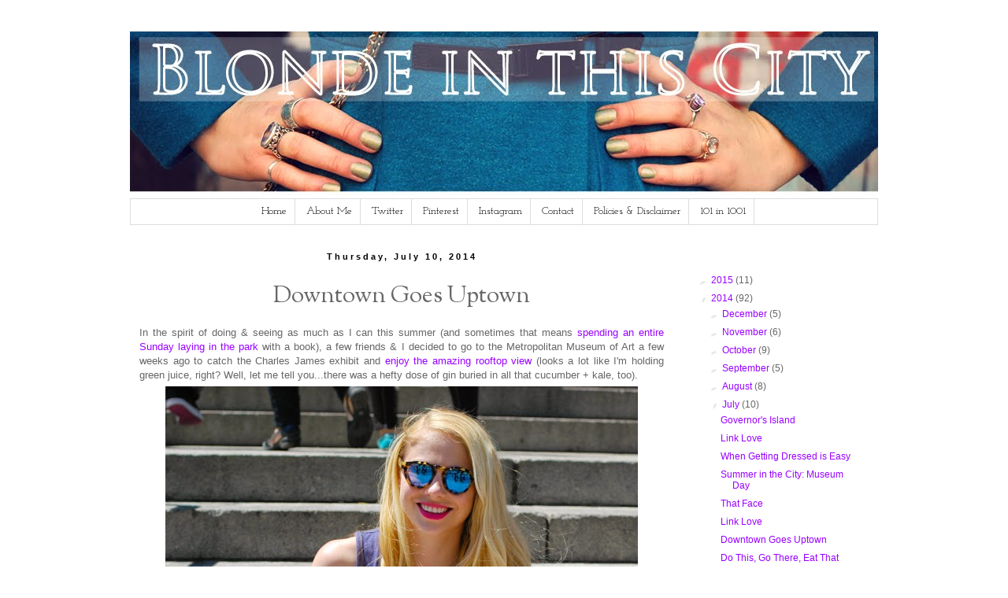

--- FILE ---
content_type: text/html; charset=UTF-8
request_url: http://www.blondeinthiscity.com/2014/07/downtown-goes-uptown.html
body_size: 16763
content:
<!DOCTYPE html>
<html class='v2' dir='ltr' xmlns='http://www.w3.org/1999/xhtml' xmlns:b='http://www.google.com/2005/gml/b' xmlns:data='http://www.google.com/2005/gml/data' xmlns:expr='http://www.google.com/2005/gml/expr'>
<head>
<link href='https://www.blogger.com/static/v1/widgets/335934321-css_bundle_v2.css' rel='stylesheet' type='text/css'/>
<meta content='IE=EmulateIE7' http-equiv='X-UA-Compatible'/>
<meta content='width=1100' name='viewport'/>
<meta content='text/html; charset=UTF-8' http-equiv='Content-Type'/>
<meta content='blogger' name='generator'/>
<link href='http://www.blondeinthiscity.com/favicon.ico' rel='icon' type='image/x-icon'/>
<link href='http://www.blondeinthiscity.com/2014/07/downtown-goes-uptown.html' rel='canonical'/>
<link rel="alternate" type="application/atom+xml" title="Blonde in this City - Atom" href="http://www.blondeinthiscity.com/feeds/posts/default" />
<link rel="alternate" type="application/rss+xml" title="Blonde in this City - RSS" href="http://www.blondeinthiscity.com/feeds/posts/default?alt=rss" />
<link rel="service.post" type="application/atom+xml" title="Blonde in this City - Atom" href="https://www.blogger.com/feeds/9173030371460803750/posts/default" />

<link rel="alternate" type="application/atom+xml" title="Blonde in this City - Atom" href="http://www.blondeinthiscity.com/feeds/6048919415426007784/comments/default" />
<!--Can't find substitution for tag [blog.ieCssRetrofitLinks]-->
<link href='https://blogger.googleusercontent.com/img/b/R29vZ2xl/AVvXsEjbZKX0RH9XYLCGGkV6mCz2oqWebNSBSKOd7CxY4TKg_eQJGAifpBwWMHZ8oQHRUdh9Gv1sKt928gdJGLlSx8Pw6JJDPKxmgcsVzlR4YrG68TYMjI3Uq72iWfGn2vkZ9V1hNs1vjGWxpIg/s1600/Met_1_.jpg' rel='image_src'/>
<meta content='http://www.blondeinthiscity.com/2014/07/downtown-goes-uptown.html' property='og:url'/>
<meta content='Downtown Goes Uptown' property='og:title'/>
<meta content='Lifestyle blog featuring travel, fashion, style, photography, design and interiors.' property='og:description'/>
<meta content='https://blogger.googleusercontent.com/img/b/R29vZ2xl/AVvXsEjbZKX0RH9XYLCGGkV6mCz2oqWebNSBSKOd7CxY4TKg_eQJGAifpBwWMHZ8oQHRUdh9Gv1sKt928gdJGLlSx8Pw6JJDPKxmgcsVzlR4YrG68TYMjI3Uq72iWfGn2vkZ9V1hNs1vjGWxpIg/w1200-h630-p-k-no-nu/Met_1_.jpg' property='og:image'/>
<title>Blonde in this City: Downtown Goes Uptown</title>
<style type='text/css'>@font-face{font-family:'Crimson Text';font-style:normal;font-weight:700;font-display:swap;src:url(//fonts.gstatic.com/s/crimsontext/v19/wlppgwHKFkZgtmSR3NB0oRJX1C1GA9NQ9rJPf5Ku.woff2)format('woff2');unicode-range:U+0102-0103,U+0110-0111,U+0128-0129,U+0168-0169,U+01A0-01A1,U+01AF-01B0,U+0300-0301,U+0303-0304,U+0308-0309,U+0323,U+0329,U+1EA0-1EF9,U+20AB;}@font-face{font-family:'Crimson Text';font-style:normal;font-weight:700;font-display:swap;src:url(//fonts.gstatic.com/s/crimsontext/v19/wlppgwHKFkZgtmSR3NB0oRJX1C1GAtNQ9rJPf5Ku.woff2)format('woff2');unicode-range:U+0100-02BA,U+02BD-02C5,U+02C7-02CC,U+02CE-02D7,U+02DD-02FF,U+0304,U+0308,U+0329,U+1D00-1DBF,U+1E00-1E9F,U+1EF2-1EFF,U+2020,U+20A0-20AB,U+20AD-20C0,U+2113,U+2C60-2C7F,U+A720-A7FF;}@font-face{font-family:'Crimson Text';font-style:normal;font-weight:700;font-display:swap;src:url(//fonts.gstatic.com/s/crimsontext/v19/wlppgwHKFkZgtmSR3NB0oRJX1C1GDNNQ9rJPfw.woff2)format('woff2');unicode-range:U+0000-00FF,U+0131,U+0152-0153,U+02BB-02BC,U+02C6,U+02DA,U+02DC,U+0304,U+0308,U+0329,U+2000-206F,U+20AC,U+2122,U+2191,U+2193,U+2212,U+2215,U+FEFF,U+FFFD;}@font-face{font-family:'Josefin Slab';font-style:normal;font-weight:400;font-display:swap;src:url(//fonts.gstatic.com/s/josefinslab/v29/lW-swjwOK3Ps5GSJlNNkMalNpiZe_ldbOR4W71msR349KoKZAyOw3w.woff2)format('woff2');unicode-range:U+0000-00FF,U+0131,U+0152-0153,U+02BB-02BC,U+02C6,U+02DA,U+02DC,U+0304,U+0308,U+0329,U+2000-206F,U+20AC,U+2122,U+2191,U+2193,U+2212,U+2215,U+FEFF,U+FFFD;}@font-face{font-family:'Sorts Mill Goudy';font-style:normal;font-weight:400;font-display:swap;src:url(//fonts.gstatic.com/s/sortsmillgoudy/v16/Qw3GZR9MED_6PSuS_50nEaVrfzgEbHQEj7E49PCrfQ.woff2)format('woff2');unicode-range:U+0100-02BA,U+02BD-02C5,U+02C7-02CC,U+02CE-02D7,U+02DD-02FF,U+0304,U+0308,U+0329,U+1D00-1DBF,U+1E00-1E9F,U+1EF2-1EFF,U+2020,U+20A0-20AB,U+20AD-20C0,U+2113,U+2C60-2C7F,U+A720-A7FF;}@font-face{font-family:'Sorts Mill Goudy';font-style:normal;font-weight:400;font-display:swap;src:url(//fonts.gstatic.com/s/sortsmillgoudy/v16/Qw3GZR9MED_6PSuS_50nEaVrfzgEbHoEj7E49PA.woff2)format('woff2');unicode-range:U+0000-00FF,U+0131,U+0152-0153,U+02BB-02BC,U+02C6,U+02DA,U+02DC,U+0304,U+0308,U+0329,U+2000-206F,U+20AC,U+2122,U+2191,U+2193,U+2212,U+2215,U+FEFF,U+FFFD;}</style>
<style id='page-skin-1' type='text/css'><!--
/*
-----------------------------------------------
Blogger Template Style
Name:     Simple
Designer: Blogger
URL:      www.blogger.com
----------------------------------------------- */
/* Content
----------------------------------------------- */
body {
font: normal normal 12px Arial, Tahoma, Helvetica, FreeSans, sans-serif;
color: #666666;
background: #ffffff none repeat scroll top left;
padding: 0 0 0 0;
}
html body .region-inner {
min-width: 0;
max-width: 100%;
width: auto;
}
h2 {
font-size: 22px;
}
a:link {
text-decoration:none;
color: #9900ff;
}
a:visited {
text-decoration:none;
color: #0f9d9d;
}
a:hover {
text-decoration:underline;
color: #0000ff;
}
.body-fauxcolumn-outer .fauxcolumn-inner {
background: transparent none repeat scroll top left;
_background-image: none;
}
.body-fauxcolumn-outer .cap-top {
position: absolute;
z-index: 1;
height: 400px;
width: 100%;
}
.body-fauxcolumn-outer .cap-top .cap-left {
width: 100%;
background: transparent none repeat-x scroll top left;
_background-image: none;
}
.content-outer {
-moz-box-shadow: 0 0 0 rgba(0, 0, 0, .15);
-webkit-box-shadow: 0 0 0 rgba(0, 0, 0, .15);
-goog-ms-box-shadow: 0 0 0 #333333;
box-shadow: 0 0 0 rgba(0, 0, 0, .15);
margin-bottom: 1px;
}
.content-inner {
padding: 10px 40px;
}
.content-inner {
background-color: #ffffff;
}
/* Header
----------------------------------------------- */
.header-outer {
background: transparent none repeat-x scroll 0 -400px;
_background-image: none;
}
.Header h1 {
font: normal normal 40px 'Trebuchet MS',Trebuchet,Verdana,sans-serif;
color: #000000;
text-shadow: 0 0 0 rgba(0, 0, 0, .2);
}
.Header h1 a {
color: #000000;
}
.Header .description {
font-size: 18px;
color: #000000;
}
.header-inner .Header .titlewrapper {
padding: 22px 0;
}
.header-inner .Header .descriptionwrapper {
padding: 0 0;
}
/* Tabs
----------------------------------------------- */
.tabs-inner .section:first-child {
border-top: 0 solid #dddddd;
}
.tabs-inner .section:first-child ul {
margin-top: -1px;
border-top: 1px solid #dddddd;
border-left: 1px solid #dddddd;
border-right: 1px solid #dddddd;
}
.tabs-inner .widget ul {
background: transparent none repeat-x scroll 0 -800px;
_background-image: none;
border-bottom: 1px solid #dddddd;
margin-top: 0;
margin-left: -30px;
margin-right: -30px;
}
.tabs-inner .widget li a {
display: inline-block;
padding: .6em 1em;
font: normal normal 14px Josefin Slab;
color: #000000;
border-left: 1px solid #ffffff;
border-right: 1px solid #dddddd;
}
.tabs-inner .widget li:first-child a {
border-left: none;
}
.tabs-inner .widget li.selected a, .tabs-inner .widget li a:hover {
color: #000000;
background-color: #eeeeee;
text-decoration: none;
}
/* Columns
----------------------------------------------- */
.main-outer {
border-top: 0 solid transparent;
}
.fauxcolumn-left-outer .fauxcolumn-inner {
border-right: 1px solid transparent;
}
.fauxcolumn-right-outer .fauxcolumn-inner {
border-left: 1px solid transparent;
}
/* Headings
----------------------------------------------- */
div.widget > h2,
div.widget h2.title {
margin: 0 0 1em 0;
font: normal bold 11px Crimson Text;
color: #ffffff;
}
/* Widgets
----------------------------------------------- */
.widget .zippy {
color: #ffffff;
text-shadow: 2px 2px 1px rgba(0, 0, 0, .1);
}
.widget .popular-posts ul {
list-style: none;
}
/* Posts
----------------------------------------------- */
h2.date-header {
font: normal bold 11px Arial, Tahoma, Helvetica, FreeSans, sans-serif;
}
.date-header span {
background-color: #ffffff;
color: #000000;
padding: 0.4em;
letter-spacing: 3px;
margin: inherit;
}
.main-inner {
padding-top: 35px;
padding-bottom: 65px;
}
.main-inner .column-center-inner {
padding: 0 0;
}
.main-inner .column-center-inner .section {
margin: 0 1em;
}
.post {
margin: 0 0 45px 0;
}
h3.post-title, .comments h4 {
font: normal normal 30px Sorts Mill Goudy;
margin: .75em 0 0;
}
.post-body {
font-size: 110%;
line-height: 1.4;
position: relative;
}
.post-body img, .post-body .tr-caption-container, .Profile img, .Image img,
.BlogList .item-thumbnail img {
padding: 2px;
background: #ffffff;
border: 1px solid #eeeeee;
-moz-box-shadow: 1px 1px 5px rgba(0, 0, 0, .1);
-webkit-box-shadow: 1px 1px 5px rgba(0, 0, 0, .1);
box-shadow: 1px 1px 5px rgba(0, 0, 0, .1);
}
.post-body img, .post-body .tr-caption-container {
padding: 5px;
}
.post-body .tr-caption-container {
color: #666666;
}
.post-body .tr-caption-container img {
padding: 0;
background: transparent;
border: none;
-moz-box-shadow: 0 0 0 rgba(0, 0, 0, .1);
-webkit-box-shadow: 0 0 0 rgba(0, 0, 0, .1);
box-shadow: 0 0 0 rgba(0, 0, 0, .1);
}
.post-header {
margin: 0 0 1.5em;
line-height: 1.6;
font-size: 90%;
}
.post-footer {
margin: 20px -2px 0;
padding: 5px 10px;
color: #777777;
background-color: #ffffff;
border-bottom: 1px solid #eeeeee;
line-height: 1.6;
font-size: 90%;
}
#comments .comment-author {
padding-top: 1.5em;
border-top: 1px solid transparent;
background-position: 0 1.5em;
}
#comments .comment-author:first-child {
padding-top: 0;
border-top: none;
}
.avatar-image-container {
margin: .2em 0 0;
}
#comments .avatar-image-container img {
border: 1px solid #eeeeee;
}
/* Comments
----------------------------------------------- */
.comments .comments-content .icon.blog-author {
background-repeat: no-repeat;
background-image: url([data-uri]);
}
.comments .comments-content .loadmore a {
border-top: 1px solid #ffffff;
border-bottom: 1px solid #ffffff;
}
.comments .comment-thread.inline-thread {
background-color: #ffffff;
}
.comments .continue {
border-top: 2px solid #ffffff;
}
/* Accents
---------------------------------------------- */
.section-columns td.columns-cell {
border-left: 1px solid transparent;
}
.blog-pager {
background: transparent url(//www.blogblog.com/1kt/simple/paging_dot.png) repeat-x scroll top center;
}
.blog-pager-older-link, .home-link,
.blog-pager-newer-link {
background-color: #ffffff;
padding: 5px;
}
.footer-outer {
border-top: 1px dashed #bbbbbb;
}
/* Mobile
----------------------------------------------- */
body.mobile  {
background-size: auto;
}
.mobile .body-fauxcolumn-outer {
background: transparent none repeat scroll top left;
}
.mobile .body-fauxcolumn-outer .cap-top {
background-size: 100% auto;
}
.mobile .content-outer {
-webkit-box-shadow: 0 0 3px rgba(0, 0, 0, .15);
box-shadow: 0 0 3px rgba(0, 0, 0, .15);
}
.mobile .tabs-inner .widget ul {
margin-left: 0;
margin-right: 0;
}
.mobile .post {
margin: 0;
}
.mobile .main-inner .column-center-inner .section {
margin: 0;
}
.mobile .date-header span {
padding: 0.1em 10px;
margin: 0 -10px;
}
.mobile h3.post-title {
margin: 0;
}
.mobile .blog-pager {
background: transparent none no-repeat scroll top center;
}
.mobile .footer-outer {
border-top: none;
}
.mobile .main-inner, .mobile .footer-inner {
background-color: #ffffff;
}
.mobile-index-contents {
color: #666666;
}
.mobile-link-button {
background-color: #9900ff;
}
.mobile-link-button a:link, .mobile-link-button a:visited {
color: #ffffff;
}
.mobile .tabs-inner .section:first-child {
border-top: none;
}
.mobile .tabs-inner .PageList .widget-content {
background-color: #eeeeee;
color: #000000;
border-top: 1px solid #dddddd;
border-bottom: 1px solid #dddddd;
}
.mobile .tabs-inner .PageList .widget-content .pagelist-arrow {
border-left: 1px solid #dddddd;
}
.post-body img, .post-body .tr-caption-container, .Profile img, .Image img,
.BlogList .item-thumbnail img {
padding: none !important;
border: none !important;
background: none !important;
-moz-box-shadow: 0px 0px 0px transparent !important;
-webkit-box-shadow: 0px 0px 0px transparent !important;
box-shadow: 0px 0px 0px transparent !important;
}
.PageList {text-align:center !important;}
.PageList li {display:inline !important; float:none !important;}
.tabs-inner .PageList li a {padding-left:10px; padding-right:10px;}
.post-title {
text-align:center;
}
.date-header {
text-align:center;
}
--></style>
<style id='template-skin-1' type='text/css'><!--
body {
min-width: 1030px;
}
.content-outer, .content-fauxcolumn-outer, .region-inner {
min-width: 1030px;
max-width: 1030px;
_width: 1030px;
}
.main-inner .columns {
padding-left: 0px;
padding-right: 260px;
}
.main-inner .fauxcolumn-center-outer {
left: 0px;
right: 260px;
/* IE6 does not respect left and right together */
_width: expression(this.parentNode.offsetWidth -
parseInt("0px") -
parseInt("260px") + 'px');
}
.main-inner .fauxcolumn-left-outer {
width: 0px;
}
.main-inner .fauxcolumn-right-outer {
width: 260px;
}
.main-inner .column-left-outer {
width: 0px;
right: 100%;
margin-left: -0px;
}
.main-inner .column-right-outer {
width: 260px;
margin-right: -260px;
}
#layout {
min-width: 0;
}
#layout .content-outer {
min-width: 0;
width: 800px;
}
#layout .region-inner {
min-width: 0;
width: auto;
}
--></style>
<link href='https://www.blogger.com/dyn-css/authorization.css?targetBlogID=9173030371460803750&amp;zx=53633859-dbb9-46a1-84a4-fad1f5dc0df5' media='none' onload='if(media!=&#39;all&#39;)media=&#39;all&#39;' rel='stylesheet'/><noscript><link href='https://www.blogger.com/dyn-css/authorization.css?targetBlogID=9173030371460803750&amp;zx=53633859-dbb9-46a1-84a4-fad1f5dc0df5' rel='stylesheet'/></noscript>
<meta name='google-adsense-platform-account' content='ca-host-pub-1556223355139109'/>
<meta name='google-adsense-platform-domain' content='blogspot.com'/>

<!-- data-ad-client=ca-pub-2855921034194944 -->

</head>
<body class='loading variant-simplysimple'>
<div class='navbar no-items section' id='navbar'>
</div>
<div class='body-fauxcolumns'>
<div class='fauxcolumn-outer body-fauxcolumn-outer'>
<div class='cap-top'>
<div class='cap-left'></div>
<div class='cap-right'></div>
</div>
<div class='fauxborder-left'>
<div class='fauxborder-right'></div>
<div class='fauxcolumn-inner'>
</div>
</div>
<div class='cap-bottom'>
<div class='cap-left'></div>
<div class='cap-right'></div>
</div>
</div>
</div>
<div class='content'>
<div class='content-fauxcolumns'>
<div class='fauxcolumn-outer content-fauxcolumn-outer'>
<div class='cap-top'>
<div class='cap-left'></div>
<div class='cap-right'></div>
</div>
<div class='fauxborder-left'>
<div class='fauxborder-right'></div>
<div class='fauxcolumn-inner'>
</div>
</div>
<div class='cap-bottom'>
<div class='cap-left'></div>
<div class='cap-right'></div>
</div>
</div>
</div>
<div class='content-outer'>
<div class='content-cap-top cap-top'>
<div class='cap-left'></div>
<div class='cap-right'></div>
</div>
<div class='fauxborder-left content-fauxborder-left'>
<div class='fauxborder-right content-fauxborder-right'></div>
<div class='content-inner'>
<header>
<div class='header-outer'>
<div class='header-cap-top cap-top'>
<div class='cap-left'></div>
<div class='cap-right'></div>
</div>
<div class='fauxborder-left header-fauxborder-left'>
<div class='fauxborder-right header-fauxborder-right'></div>
<div class='region-inner header-inner'>
<div class='header section' id='header'><div class='widget Header' data-version='1' id='Header1'>
<div id='header-inner'>
<a href='http://www.blondeinthiscity.com/' style='display: block'>
<img alt='Blonde in this City' height='213px; ' id='Header1_headerimg' src='https://blogger.googleusercontent.com/img/b/R29vZ2xl/AVvXsEhMGwEpEyS3vbTWB2RDjuYLyOrg1TsDUI3vpQm74-DLgfd5UMdyjPUrD5H9Zky8t1RUzUokVW-N2P7mJ0C03wdlMp0jWJNaX_d91WtGKijykzcMITeUTEifxyCz6-TC5MbujvVN1dy6pHE/s1600/Blonde_In_This_City_Header.jpg' style='display: block' width='957px; '/>
</a>
</div>
</div></div>
</div>
</div>
<div class='header-cap-bottom cap-bottom'>
<div class='cap-left'></div>
<div class='cap-right'></div>
</div>
</div>
</header>
<div class='tabs-outer'>
<div class='tabs-cap-top cap-top'>
<div class='cap-left'></div>
<div class='cap-right'></div>
</div>
<div class='fauxborder-left tabs-fauxborder-left'>
<div class='fauxborder-right tabs-fauxborder-right'></div>
<div class='region-inner tabs-inner'>
<div class='tabs section' id='crosscol'><div class='widget PageList' data-version='1' id='PageList1'>
<h2>Pages</h2>
<div class='widget-content'>
<ul>
<li>
<a href='http://www.blondeinthiscity.com/'>Home</a>
</li>
<li>
<a href='http://www.blondeinthiscity.com/p/about-me.html'>About Me</a>
</li>
<li>
<a href='http://www.twitter.com/rosamapose'>Twitter</a>
</li>
<li>
<a href='http://www.pinterest.com/Rosamapose'>Pinterest</a>
</li>
<li>
<a href='http://instagram.com/rosamapose'>Instagram</a>
</li>
<li>
<a href='http://www.blondeinthiscity.com/p/contact.html'>Contact</a>
</li>
<li>
<a href='http://www.blondeinthiscity.com/p/disclaimer.html'>Policies & Disclaimer</a>
</li>
<li>
<a href='http://www.blondeinthiscity.com/2013/09/101-in-1001.html'>101 in 1001</a>
</li>
</ul>
<div class='clear'></div>
</div>
</div></div>
<div class='tabs no-items section' id='crosscol-overflow'></div>
</div>
</div>
<div class='tabs-cap-bottom cap-bottom'>
<div class='cap-left'></div>
<div class='cap-right'></div>
</div>
</div>
<div class='main-outer'>
<div class='main-cap-top cap-top'>
<div class='cap-left'></div>
<div class='cap-right'></div>
</div>
<div class='fauxborder-left main-fauxborder-left'>
<div class='fauxborder-right main-fauxborder-right'></div>
<div class='region-inner main-inner'>
<div class='columns fauxcolumns'>
<div class='fauxcolumn-outer fauxcolumn-center-outer'>
<div class='cap-top'>
<div class='cap-left'></div>
<div class='cap-right'></div>
</div>
<div class='fauxborder-left'>
<div class='fauxborder-right'></div>
<div class='fauxcolumn-inner'>
</div>
</div>
<div class='cap-bottom'>
<div class='cap-left'></div>
<div class='cap-right'></div>
</div>
</div>
<div class='fauxcolumn-outer fauxcolumn-left-outer'>
<div class='cap-top'>
<div class='cap-left'></div>
<div class='cap-right'></div>
</div>
<div class='fauxborder-left'>
<div class='fauxborder-right'></div>
<div class='fauxcolumn-inner'>
</div>
</div>
<div class='cap-bottom'>
<div class='cap-left'></div>
<div class='cap-right'></div>
</div>
</div>
<div class='fauxcolumn-outer fauxcolumn-right-outer'>
<div class='cap-top'>
<div class='cap-left'></div>
<div class='cap-right'></div>
</div>
<div class='fauxborder-left'>
<div class='fauxborder-right'></div>
<div class='fauxcolumn-inner'>
</div>
</div>
<div class='cap-bottom'>
<div class='cap-left'></div>
<div class='cap-right'></div>
</div>
</div>
<!-- corrects IE6 width calculation -->
<div class='columns-inner'>
<div class='column-center-outer'>
<div class='column-center-inner'>
<div class='main section' id='main'><div class='widget Blog' data-version='1' id='Blog1'>
<div class='blog-posts hfeed'>

          <div class="date-outer">
        
<h2 class='date-header'><span>Thursday, July 10, 2014</span></h2>

          <div class="date-posts">
        
<div class='post-outer'>
<div class='post hentry' itemscope='itemscope' itemtype='http://schema.org/BlogPosting'>
<meta content='https://blogger.googleusercontent.com/img/b/R29vZ2xl/AVvXsEjbZKX0RH9XYLCGGkV6mCz2oqWebNSBSKOd7CxY4TKg_eQJGAifpBwWMHZ8oQHRUdh9Gv1sKt928gdJGLlSx8Pw6JJDPKxmgcsVzlR4YrG68TYMjI3Uq72iWfGn2vkZ9V1hNs1vjGWxpIg/s72-c/Met_1_.jpg' itemprop='image_url'/>
<a name='6048919415426007784'></a>
<h3 class='post-title entry-title' itemprop='name'>
Downtown Goes Uptown
</h3>
<div class='post-header'>
<div class='post-header-line-1'></div>
</div>
<div class='post-body entry-content' id='post-body-6048919415426007784' itemprop='description articleBody'>
<div class="separator" style="clear: both; text-align: justify;">
In the spirit of doing &amp; seeing as much as I can this summer (and sometimes that means <a href="http://instagram.com/p/qHtlXZJIeX/?modal=true">spending an entire Sunday laying in the park</a> with a book), a few friends &amp; I decided to go to the Metropolitan Museum of Art a few weeks ago to catch the Charles James exhibit and <a href="http://instagram.com/p/pRyXPoJIXa/?modal=true">enjoy the amazing rooftop view</a>&nbsp;(looks a lot like I'm holding green juice, right? Well, let me tell you...there was a hefty dose of gin buried in all that cucumber + kale, too).&nbsp;</div>
<div class="separator" style="clear: both; text-align: center;">
<a href="https://blogger.googleusercontent.com/img/b/R29vZ2xl/AVvXsEjbZKX0RH9XYLCGGkV6mCz2oqWebNSBSKOd7CxY4TKg_eQJGAifpBwWMHZ8oQHRUdh9Gv1sKt928gdJGLlSx8Pw6JJDPKxmgcsVzlR4YrG68TYMjI3Uq72iWfGn2vkZ9V1hNs1vjGWxpIg/s1600/Met_1_.jpg" imageanchor="1" style="margin-left: 1em; margin-right: 1em;"><img border="0" src="https://blogger.googleusercontent.com/img/b/R29vZ2xl/AVvXsEjbZKX0RH9XYLCGGkV6mCz2oqWebNSBSKOd7CxY4TKg_eQJGAifpBwWMHZ8oQHRUdh9Gv1sKt928gdJGLlSx8Pw6JJDPKxmgcsVzlR4YrG68TYMjI3Uq72iWfGn2vkZ9V1hNs1vjGWxpIg/s1600/Met_1_.jpg" /></a></div>
<div style="text-align: center;">
<div style="text-align: left;">
<div style="text-align: justify;">
I'm having a bit of a dilemma lately wherein I <i>hate</i>&nbsp;e-v-e-r-y-t-h-i-n-g in my closet. My style has evolved + simplified a lot of the last couple years, so a few weeks ago I did a serious purge and dumped 90% of it at Buffalo Exchange &amp; my local thrift shop (<a href="https://poshmark.com/closet/rosamapose">you can find the rest here</a>!). Considering I didn't own much in the way of summer clothes until the last few years&#8212;because when you're a lifeguard for seven years, you pretty much run around in your swimsuit for 3+ months and throw on cheap, easy sundresses for bar patios at night&#8212;it's still a less-than-robust area of my wardrobe.&nbsp;</div>
</div>
</div>
<div class="separator" style="clear: both; text-align: center;">
<a href="https://blogger.googleusercontent.com/img/b/R29vZ2xl/AVvXsEjIw1yHUpoE7Ny0FB0ifDjOeekjhx-qgaPhwHuny_umcEUPOomUGzKk3thvrsWDGAqDtXMxA9DSRcw_q0gDGOqhG3icBfCGoRqB_OrYxBEA0Xm9KyD-QEvKE8MKM-iaMoYU4S6HXKXfxOE/s1600/Met_2_.jpg" imageanchor="1" style="margin-left: 1em; margin-right: 1em;"><img border="0" src="https://blogger.googleusercontent.com/img/b/R29vZ2xl/AVvXsEjIw1yHUpoE7Ny0FB0ifDjOeekjhx-qgaPhwHuny_umcEUPOomUGzKk3thvrsWDGAqDtXMxA9DSRcw_q0gDGOqhG3icBfCGoRqB_OrYxBEA0Xm9KyD-QEvKE8MKM-iaMoYU4S6HXKXfxOE/s1600/Met_2_.jpg" /></a></div>
<div class="separator" style="clear: both; text-align: justify;">
SO, when you're going to the Upper East Side&#8212;known for its poise and old money&#8212;it's time to step it up...right? Wrong. I tried on just about every dress I own, and while the masses of floral-print sundresses I have (thanks, Target!) are great for the beach or the park, I feel like I'm dressing too "young" for who I am today when I wear them out and about. Which is how I settled on a neon mini-skirt and Pink Floyd crop top. Sometimes I'll get dressed, and while I'm not excited by whatever I'm wearing, it gets me through the day. Other times, I feel completely myself despite looking a little out-there, and this was one of those days...even if it meant shocking some UESiders with a flash of belly button here and there ;)</div>
<div class="separator" style="clear: both; text-align: center;">
<a href="https://blogger.googleusercontent.com/img/b/R29vZ2xl/AVvXsEh-L63SNBIOK04TUYZDbKvImIdkA3oaji57IuIQlEPKE_QVdM-IaAoVvx1fd_nokLovsUZUg-TOiPloL05wUoyj_rjSKMA_FKvbztCcZkKS0Or4pt_422F-p0CIBQQ5BYsjT0tcwkig2R0/s1600/Met_3_.jpg" imageanchor="1" style="margin-left: 1em; margin-right: 1em;"><img border="0" src="https://blogger.googleusercontent.com/img/b/R29vZ2xl/AVvXsEh-L63SNBIOK04TUYZDbKvImIdkA3oaji57IuIQlEPKE_QVdM-IaAoVvx1fd_nokLovsUZUg-TOiPloL05wUoyj_rjSKMA_FKvbztCcZkKS0Or4pt_422F-p0CIBQQ5BYsjT0tcwkig2R0/s1600/Met_3_.jpg" /></a></div>
<div class="separator" style="clear: both; text-align: center;">
<a href="https://blogger.googleusercontent.com/img/b/R29vZ2xl/AVvXsEieHZVxLK57O3eK37jt0I8ZaGliiVqQRQIt4HYm-jaGW9U41I2n42AiCi1Uwn5M9XsvCb0xfsPOMIcZ4WIjolDrwSWopNd1omzw0q-mVj40lNJTItkVkiHvUhOoJUAJmXPtl8xY2m_GqJI/s1600/Met_4_.jpg" imageanchor="1" style="margin-left: 1em; margin-right: 1em;"><img border="0" src="https://blogger.googleusercontent.com/img/b/R29vZ2xl/AVvXsEieHZVxLK57O3eK37jt0I8ZaGliiVqQRQIt4HYm-jaGW9U41I2n42AiCi1Uwn5M9XsvCb0xfsPOMIcZ4WIjolDrwSWopNd1omzw0q-mVj40lNJTItkVkiHvUhOoJUAJmXPtl8xY2m_GqJI/s1600/Met_4_.jpg" /></a></div>
<div class="separator" style="clear: both; text-align: center;">
<a href="https://blogger.googleusercontent.com/img/b/R29vZ2xl/AVvXsEjfg7j9bnSf75lNXCrVXLfM7dpQkAYQSHhS8RNILRGI8FXKnh6R33bROKs7sm9r-mSWGFiAIEK4xvz1sWSznVFMmsBbqOrLgqBCKO5pabuRxWxDLrzkngweaWyUS_yXBR3VFRwL2dIfU2Q/s1600/Met_5_.jpg" imageanchor="1" style="margin-left: 1em; margin-right: 1em;"><img border="0" src="https://blogger.googleusercontent.com/img/b/R29vZ2xl/AVvXsEjfg7j9bnSf75lNXCrVXLfM7dpQkAYQSHhS8RNILRGI8FXKnh6R33bROKs7sm9r-mSWGFiAIEK4xvz1sWSznVFMmsBbqOrLgqBCKO5pabuRxWxDLrzkngweaWyUS_yXBR3VFRwL2dIfU2Q/s1600/Met_5_.jpg" /></a></div>
<div class="separator" style="clear: both; text-align: center;">
<a href="https://blogger.googleusercontent.com/img/b/R29vZ2xl/AVvXsEjY2ZaEq1OQPROssd45KPhK9WzTroqT6tcC2e39b4KCMmsJrS5QelZzZdihIcvNOEFkNepKRDbr1S5e8DS4Yc5E-ArJOl6QLHvrhFsEb_-2Gq2cVrwPbxjPQveytNilsTsI74YZf_MdjAc/s1600/Met_6_.jpg" imageanchor="1" style="margin-left: 1em; margin-right: 1em;"><img border="0" src="https://blogger.googleusercontent.com/img/b/R29vZ2xl/AVvXsEjY2ZaEq1OQPROssd45KPhK9WzTroqT6tcC2e39b4KCMmsJrS5QelZzZdihIcvNOEFkNepKRDbr1S5e8DS4Yc5E-ArJOl6QLHvrhFsEb_-2Gq2cVrwPbxjPQveytNilsTsI74YZf_MdjAc/s1600/Met_6_.jpg" /></a></div>
<div style="text-align: center;">
<a href="http://www.ae.com/web/browse/category.jsp?catId=cat90042">American Eagle Pink Floyd Crop Top</a> c/o || <a href="http://bit.ly/1qB3m8p">J. Crew Mini Skirt</a>&nbsp;(on sale for $45!)&nbsp;|| <a href="http://bit.ly/1napnXL">Lionette Necklace</a>&nbsp;</div>
<div style="text-align: center;">
<a href="http://bit.ly/1qfgy6e">Illesteva Sunglasses</a> || <a href="http://zapwow.me/vFnd">Joie Sandals</a> c/o <a href="http://zapwow.me/tmDM">Zappos</a> || <a href="http://bit.ly/1q1lNXK">Essie Polish in "I'm Addicted"</a></div>
<div style="text-align: center;">
<a href="http://bit.ly/1iFxGZc">YSL in Rose Culté</a> || <a href="http://bit.ly/1h47lnl">Michael Kors Watch</a> c/o <a href="http://zapwow.me/tmDM">Zappos</a></div>
<div style='clear: both;'></div>
</div>
<div class='post-footer'>
<div class='post-footer-line post-footer-line-1'><span class='post-author vcard'>
Posted by
<span class='fn' itemprop='author' itemscope='itemscope' itemtype='http://schema.org/Person'>
<meta content='https://www.blogger.com/profile/11507231469346957746' itemprop='url'/>
<meta content='9173030371460803750' itemprop='articleBody/aiaBlogId'/>
<meta content='6048919415426007784' itemprop='articleBody/aiaPostId'/>
<a href='https://www.blogger.com/profile/11507231469346957746' rel='author' title='author profile'>
<span itemprop='name'>Rosamapose</span>
</a>
</span>
</span>
<span class='post-timestamp'>
at
<meta content='http://www.blondeinthiscity.com/2014/07/downtown-goes-uptown.html' itemprop='url'/>
<a class='timestamp-link' href='http://www.blondeinthiscity.com/2014/07/downtown-goes-uptown.html' rel='bookmark' title='permanent link'><abbr class='published' itemprop='datePublished' title='2014-07-10T12:00:00-04:00'>Thursday, July 10, 2014</abbr></a>
</span>
<span class='post-comment-link'>
</span>
<span class='post-icons'>
<span class='item-control blog-admin pid-952312097'>
<a href='https://www.blogger.com/post-edit.g?blogID=9173030371460803750&postID=6048919415426007784&from=pencil' title='Edit Post'>
<img alt='' class='icon-action' height='18' src='https://resources.blogblog.com/img/icon18_edit_allbkg.gif' width='18'/>
</a>
</span>
</span>
<div class='post-share-buttons goog-inline-block'>
<a class='goog-inline-block share-button sb-email' href='https://www.blogger.com/share-post.g?blogID=9173030371460803750&postID=6048919415426007784&target=email' target='_blank' title='Email This'><span class='share-button-link-text'>Email This</span></a><a class='goog-inline-block share-button sb-blog' href='https://www.blogger.com/share-post.g?blogID=9173030371460803750&postID=6048919415426007784&target=blog' onclick='window.open(this.href, "_blank", "height=270,width=475"); return false;' target='_blank' title='BlogThis!'><span class='share-button-link-text'>BlogThis!</span></a><a class='goog-inline-block share-button sb-twitter' href='https://www.blogger.com/share-post.g?blogID=9173030371460803750&postID=6048919415426007784&target=twitter' target='_blank' title='Share to X'><span class='share-button-link-text'>Share to X</span></a><a class='goog-inline-block share-button sb-facebook' href='https://www.blogger.com/share-post.g?blogID=9173030371460803750&postID=6048919415426007784&target=facebook' onclick='window.open(this.href, "_blank", "height=430,width=640"); return false;' target='_blank' title='Share to Facebook'><span class='share-button-link-text'>Share to Facebook</span></a><a class='goog-inline-block share-button sb-pinterest' href='https://www.blogger.com/share-post.g?blogID=9173030371460803750&postID=6048919415426007784&target=pinterest' target='_blank' title='Share to Pinterest'><span class='share-button-link-text'>Share to Pinterest</span></a>
</div>
</div>
<div class='post-footer-line post-footer-line-2'><span class='post-labels'>
Labels:
<a href='http://www.blondeinthiscity.com/search/label/American%20Eagle' rel='tag'>American Eagle</a>,
<a href='http://www.blondeinthiscity.com/search/label/Essie' rel='tag'>Essie</a>,
<a href='http://www.blondeinthiscity.com/search/label/Illesteva' rel='tag'>Illesteva</a>,
<a href='http://www.blondeinthiscity.com/search/label/J.%20Crew' rel='tag'>J. Crew</a>,
<a href='http://www.blondeinthiscity.com/search/label/Joie' rel='tag'>Joie</a>,
<a href='http://www.blondeinthiscity.com/search/label/Lionette' rel='tag'>Lionette</a>,
<a href='http://www.blondeinthiscity.com/search/label/Michael%20Kors' rel='tag'>Michael Kors</a>,
<a href='http://www.blondeinthiscity.com/search/label/NYC' rel='tag'>NYC</a>,
<a href='http://www.blondeinthiscity.com/search/label/style' rel='tag'>style</a>,
<a href='http://www.blondeinthiscity.com/search/label/weekend' rel='tag'>weekend</a>,
<a href='http://www.blondeinthiscity.com/search/label/YSL' rel='tag'>YSL</a>,
<a href='http://www.blondeinthiscity.com/search/label/Zappos' rel='tag'>Zappos</a>
</span>
</div>
<div class='post-footer-line post-footer-line-3'><span class='post-location'>
</span>
</div>
</div>
</div>
<div class='comments' id='comments'>
<a name='comments'></a>
<h4>5 comments:</h4>
<div class='comments-content'>
<script async='async' src='' type='text/javascript'></script>
<script type='text/javascript'>
    (function() {
      var items = null;
      var msgs = null;
      var config = {};

// <![CDATA[
      var cursor = null;
      if (items && items.length > 0) {
        cursor = parseInt(items[items.length - 1].timestamp) + 1;
      }

      var bodyFromEntry = function(entry) {
        var text = (entry &&
                    ((entry.content && entry.content.$t) ||
                     (entry.summary && entry.summary.$t))) ||
            '';
        if (entry && entry.gd$extendedProperty) {
          for (var k in entry.gd$extendedProperty) {
            if (entry.gd$extendedProperty[k].name == 'blogger.contentRemoved') {
              return '<span class="deleted-comment">' + text + '</span>';
            }
          }
        }
        return text;
      }

      var parse = function(data) {
        cursor = null;
        var comments = [];
        if (data && data.feed && data.feed.entry) {
          for (var i = 0, entry; entry = data.feed.entry[i]; i++) {
            var comment = {};
            // comment ID, parsed out of the original id format
            var id = /blog-(\d+).post-(\d+)/.exec(entry.id.$t);
            comment.id = id ? id[2] : null;
            comment.body = bodyFromEntry(entry);
            comment.timestamp = Date.parse(entry.published.$t) + '';
            if (entry.author && entry.author.constructor === Array) {
              var auth = entry.author[0];
              if (auth) {
                comment.author = {
                  name: (auth.name ? auth.name.$t : undefined),
                  profileUrl: (auth.uri ? auth.uri.$t : undefined),
                  avatarUrl: (auth.gd$image ? auth.gd$image.src : undefined)
                };
              }
            }
            if (entry.link) {
              if (entry.link[2]) {
                comment.link = comment.permalink = entry.link[2].href;
              }
              if (entry.link[3]) {
                var pid = /.*comments\/default\/(\d+)\?.*/.exec(entry.link[3].href);
                if (pid && pid[1]) {
                  comment.parentId = pid[1];
                }
              }
            }
            comment.deleteclass = 'item-control blog-admin';
            if (entry.gd$extendedProperty) {
              for (var k in entry.gd$extendedProperty) {
                if (entry.gd$extendedProperty[k].name == 'blogger.itemClass') {
                  comment.deleteclass += ' ' + entry.gd$extendedProperty[k].value;
                } else if (entry.gd$extendedProperty[k].name == 'blogger.displayTime') {
                  comment.displayTime = entry.gd$extendedProperty[k].value;
                }
              }
            }
            comments.push(comment);
          }
        }
        return comments;
      };

      var paginator = function(callback) {
        if (hasMore()) {
          var url = config.feed + '?alt=json&v=2&orderby=published&reverse=false&max-results=50';
          if (cursor) {
            url += '&published-min=' + new Date(cursor).toISOString();
          }
          window.bloggercomments = function(data) {
            var parsed = parse(data);
            cursor = parsed.length < 50 ? null
                : parseInt(parsed[parsed.length - 1].timestamp) + 1
            callback(parsed);
            window.bloggercomments = null;
          }
          url += '&callback=bloggercomments';
          var script = document.createElement('script');
          script.type = 'text/javascript';
          script.src = url;
          document.getElementsByTagName('head')[0].appendChild(script);
        }
      };
      var hasMore = function() {
        return !!cursor;
      };
      var getMeta = function(key, comment) {
        if ('iswriter' == key) {
          var matches = !!comment.author
              && comment.author.name == config.authorName
              && comment.author.profileUrl == config.authorUrl;
          return matches ? 'true' : '';
        } else if ('deletelink' == key) {
          return config.baseUri + '/comment/delete/'
               + config.blogId + '/' + comment.id;
        } else if ('deleteclass' == key) {
          return comment.deleteclass;
        }
        return '';
      };

      var replybox = null;
      var replyUrlParts = null;
      var replyParent = undefined;

      var onReply = function(commentId, domId) {
        if (replybox == null) {
          // lazily cache replybox, and adjust to suit this style:
          replybox = document.getElementById('comment-editor');
          if (replybox != null) {
            replybox.height = '250px';
            replybox.style.display = 'block';
            replyUrlParts = replybox.src.split('#');
          }
        }
        if (replybox && (commentId !== replyParent)) {
          replybox.src = '';
          document.getElementById(domId).insertBefore(replybox, null);
          replybox.src = replyUrlParts[0]
              + (commentId ? '&parentID=' + commentId : '')
              + '#' + replyUrlParts[1];
          replyParent = commentId;
        }
      };

      var hash = (window.location.hash || '#').substring(1);
      var startThread, targetComment;
      if (/^comment-form_/.test(hash)) {
        startThread = hash.substring('comment-form_'.length);
      } else if (/^c[0-9]+$/.test(hash)) {
        targetComment = hash.substring(1);
      }

      // Configure commenting API:
      var configJso = {
        'maxDepth': config.maxThreadDepth
      };
      var provider = {
        'id': config.postId,
        'data': items,
        'loadNext': paginator,
        'hasMore': hasMore,
        'getMeta': getMeta,
        'onReply': onReply,
        'rendered': true,
        'initComment': targetComment,
        'initReplyThread': startThread,
        'config': configJso,
        'messages': msgs
      };

      var render = function() {
        if (window.goog && window.goog.comments) {
          var holder = document.getElementById('comment-holder');
          window.goog.comments.render(holder, provider);
        }
      };

      // render now, or queue to render when library loads:
      if (window.goog && window.goog.comments) {
        render();
      } else {
        window.goog = window.goog || {};
        window.goog.comments = window.goog.comments || {};
        window.goog.comments.loadQueue = window.goog.comments.loadQueue || [];
        window.goog.comments.loadQueue.push(render);
      }
    })();
// ]]>
  </script>
<div id='comment-holder'>
<div class="comment-thread toplevel-thread"><ol id="top-ra"><li class="comment" id="c8911937391497160355"><div class="avatar-image-container"><img src="//blogger.googleusercontent.com/img/b/R29vZ2xl/AVvXsEiYjE-ZTA7wkEHrkZ-PGO2NBsD52VO2G0gcHd4Xu1s4WGxGejnrID4isi7m9ptp-2oroibx8gewSuaJIbunRR9B6cbU_TlEpxZ3ahiAaA8Mp4Ya6XfvvYojIuQl-o0En6Y/s45-c/Linkedinphoto.JPG" alt=""/></div><div class="comment-block"><div class="comment-header"><cite class="user"><a href="https://www.blogger.com/profile/12839217969231410915" rel="nofollow">Lauren</a></cite><span class="icon user "></span><span class="datetime secondary-text"><a rel="nofollow" href="http://www.blondeinthiscity.com/2014/07/downtown-goes-uptown.html?showComment=1405009422233#c8911937391497160355">Thursday, July 10, 2014</a></span></div><p class="comment-content">Looks like you had such a fun time in the city! I love that skirt. So neon and fun for the summer. Also loving the pink lips!<br><br>Lauren xo<br><a href="http://www.sophisticatedinstyle.com" rel="nofollow">Sophisticated In Style</a></p><span class="comment-actions secondary-text"><a class="comment-reply" target="_self" data-comment-id="8911937391497160355">Reply</a><span class="item-control blog-admin blog-admin pid-652835283"><a target="_self" href="https://www.blogger.com/comment/delete/9173030371460803750/8911937391497160355">Delete</a></span></span></div><div class="comment-replies"><div id="c8911937391497160355-rt" class="comment-thread inline-thread hidden"><span class="thread-toggle thread-expanded"><span class="thread-arrow"></span><span class="thread-count"><a target="_self">Replies</a></span></span><ol id="c8911937391497160355-ra" class="thread-chrome thread-expanded"><div></div><div id="c8911937391497160355-continue" class="continue"><a class="comment-reply" target="_self" data-comment-id="8911937391497160355">Reply</a></div></ol></div></div><div class="comment-replybox-single" id="c8911937391497160355-ce"></div></li><li class="comment" id="c7067662412885346637"><div class="avatar-image-container"><img src="//www.blogger.com/img/blogger_logo_round_35.png" alt=""/></div><div class="comment-block"><div class="comment-header"><cite class="user"><a href="https://www.blogger.com/profile/11712382621642041608" rel="nofollow">Unknown</a></cite><span class="icon user "></span><span class="datetime secondary-text"><a rel="nofollow" href="http://www.blondeinthiscity.com/2014/07/downtown-goes-uptown.html?showComment=1405054728937#c7067662412885346637">Friday, July 11, 2014</a></span></div><p class="comment-content">I love your bright colored look. So perfect for summer.<br><br>www.highheelsandtutus.com</p><span class="comment-actions secondary-text"><a class="comment-reply" target="_self" data-comment-id="7067662412885346637">Reply</a><span class="item-control blog-admin blog-admin pid-447734375"><a target="_self" href="https://www.blogger.com/comment/delete/9173030371460803750/7067662412885346637">Delete</a></span></span></div><div class="comment-replies"><div id="c7067662412885346637-rt" class="comment-thread inline-thread hidden"><span class="thread-toggle thread-expanded"><span class="thread-arrow"></span><span class="thread-count"><a target="_self">Replies</a></span></span><ol id="c7067662412885346637-ra" class="thread-chrome thread-expanded"><div></div><div id="c7067662412885346637-continue" class="continue"><a class="comment-reply" target="_self" data-comment-id="7067662412885346637">Reply</a></div></ol></div></div><div class="comment-replybox-single" id="c7067662412885346637-ce"></div></li><li class="comment" id="c3891300904001657216"><div class="avatar-image-container"><img src="//www.blogger.com/img/blogger_logo_round_35.png" alt=""/></div><div class="comment-block"><div class="comment-header"><cite class="user"><a href="https://www.blogger.com/profile/06248042358438001052" rel="nofollow">Unknown</a></cite><span class="icon user "></span><span class="datetime secondary-text"><a rel="nofollow" href="http://www.blondeinthiscity.com/2014/07/downtown-goes-uptown.html?showComment=1405069408685#c3891300904001657216">Friday, July 11, 2014</a></span></div><p class="comment-content">Your neon skirt is so chic! Lovely look!<br>http://fashion-soup.com/</p><span class="comment-actions secondary-text"><a class="comment-reply" target="_self" data-comment-id="3891300904001657216">Reply</a><span class="item-control blog-admin blog-admin pid-636602601"><a target="_self" href="https://www.blogger.com/comment/delete/9173030371460803750/3891300904001657216">Delete</a></span></span></div><div class="comment-replies"><div id="c3891300904001657216-rt" class="comment-thread inline-thread hidden"><span class="thread-toggle thread-expanded"><span class="thread-arrow"></span><span class="thread-count"><a target="_self">Replies</a></span></span><ol id="c3891300904001657216-ra" class="thread-chrome thread-expanded"><div></div><div id="c3891300904001657216-continue" class="continue"><a class="comment-reply" target="_self" data-comment-id="3891300904001657216">Reply</a></div></ol></div></div><div class="comment-replybox-single" id="c3891300904001657216-ce"></div></li><li class="comment" id="c5312490728815159166"><div class="avatar-image-container"><img src="//www.blogger.com/img/blogger_logo_round_35.png" alt=""/></div><div class="comment-block"><div class="comment-header"><cite class="user"><a href="https://www.blogger.com/profile/18410844490278455450" rel="nofollow">Emily</a></cite><span class="icon user "></span><span class="datetime secondary-text"><a rel="nofollow" href="http://www.blondeinthiscity.com/2014/07/downtown-goes-uptown.html?showComment=1405424499300#c5312490728815159166">Tuesday, July 15, 2014</a></span></div><p class="comment-content">Absolutely love your neon lace skirt! How was the exhibit? I&#39;ve been wanting to go as well :)<br><br><a href="http://theglamfiles.com" rel="nofollow">Emily, The Glam Files</a></p><span class="comment-actions secondary-text"><a class="comment-reply" target="_self" data-comment-id="5312490728815159166">Reply</a><span class="item-control blog-admin blog-admin pid-1192009596"><a target="_self" href="https://www.blogger.com/comment/delete/9173030371460803750/5312490728815159166">Delete</a></span></span></div><div class="comment-replies"><div id="c5312490728815159166-rt" class="comment-thread inline-thread hidden"><span class="thread-toggle thread-expanded"><span class="thread-arrow"></span><span class="thread-count"><a target="_self">Replies</a></span></span><ol id="c5312490728815159166-ra" class="thread-chrome thread-expanded"><div></div><div id="c5312490728815159166-continue" class="continue"><a class="comment-reply" target="_self" data-comment-id="5312490728815159166">Reply</a></div></ol></div></div><div class="comment-replybox-single" id="c5312490728815159166-ce"></div></li><li class="comment" id="c1704726407092264182"><div class="avatar-image-container"><img src="//www.blogger.com/img/blogger_logo_round_35.png" alt=""/></div><div class="comment-block"><div class="comment-header"><cite class="user"><a href="https://www.blogger.com/profile/13086737656606515777" rel="nofollow">seeseigh</a></cite><span class="icon user "></span><span class="datetime secondary-text"><a rel="nofollow" href="http://www.blondeinthiscity.com/2014/07/downtown-goes-uptown.html?showComment=1654855187367#c1704726407092264182">Friday, June 10, 2022</a></span></div><p class="comment-content"> Votre nom de domaine <a href="https://www.dolabuy.ru/fr/monogramme-c-157_158_241/sacs-louis-vuitton-aaa-monogram-m61256-de-haute-qualit%C3%A9-p-2243.html" rel="nofollow"><strong>sacs de répliques AAA</strong></a>   ici <a href="https://www.dolabuy.ru/fr/portefeuilles-c-157_158_201/qualit%C3%A9-parfaite-louis-vuitton-virgil-abloh-portefeuille-n60441-p-3155.html" rel="nofollow"><strong>www.dolabuy.su</strong></a>   visiter le site <a href="https://www.dolabuy.ru/fr/battre-c-157_190_277/magasinez-pour-un-rabat-en-peau-dagneau-de-qualit%C3%A9-as1161-replica-bag-p-4070.html" rel="nofollow"><strong>portefeuilles de répliques</strong></a></p><span class="comment-actions secondary-text"><a class="comment-reply" target="_self" data-comment-id="1704726407092264182">Reply</a><span class="item-control blog-admin blog-admin pid-921389853"><a target="_self" href="https://www.blogger.com/comment/delete/9173030371460803750/1704726407092264182">Delete</a></span></span></div><div class="comment-replies"><div id="c1704726407092264182-rt" class="comment-thread inline-thread hidden"><span class="thread-toggle thread-expanded"><span class="thread-arrow"></span><span class="thread-count"><a target="_self">Replies</a></span></span><ol id="c1704726407092264182-ra" class="thread-chrome thread-expanded"><div></div><div id="c1704726407092264182-continue" class="continue"><a class="comment-reply" target="_self" data-comment-id="1704726407092264182">Reply</a></div></ol></div></div><div class="comment-replybox-single" id="c1704726407092264182-ce"></div></li></ol><div id="top-continue" class="continue"><a class="comment-reply" target="_self">Add comment</a></div><div class="comment-replybox-thread" id="top-ce"></div><div class="loadmore hidden" data-post-id="6048919415426007784"><a target="_self">Load more...</a></div></div>
</div>
</div>
<p class='comment-footer'>
<div class='comment-form'>
<a name='comment-form'></a>
<p>
</p>
<a href='https://www.blogger.com/comment/frame/9173030371460803750?po=6048919415426007784&hl=en&saa=85391&origin=http://www.blondeinthiscity.com' id='comment-editor-src'></a>
<iframe allowtransparency='true' class='blogger-iframe-colorize blogger-comment-from-post' frameborder='0' height='410px' id='comment-editor' name='comment-editor' src='' width='100%'></iframe>
<script src='https://www.blogger.com/static/v1/jsbin/2830521187-comment_from_post_iframe.js' type='text/javascript'></script>
<script type='text/javascript'>
      BLOG_CMT_createIframe('https://www.blogger.com/rpc_relay.html');
    </script>
</div>
</p>
<div id='backlinks-container'>
<div id='Blog1_backlinks-container'>
</div>
</div>
</div>
</div>
<div class='inline-ad'>
<script type="text/javascript"><!--
google_ad_client = "ca-pub-2855921034194944";
google_ad_host = "ca-host-pub-1556223355139109";
google_ad_host_channel = "L0007";
/* blondeinthiscity_main_Blog1_728x90_as */
google_ad_slot = "6794676910";
google_ad_width = 728;
google_ad_height = 90;
//-->
</script>
<script type="text/javascript"
src="//pagead2.googlesyndication.com/pagead/show_ads.js">
</script>
</div>

        </div></div>
      
</div>
<div class='blog-pager' id='blog-pager'>
<span id='blog-pager-newer-link'>
<a class='blog-pager-newer-link' href='http://www.blondeinthiscity.com/2014/07/link-love.html' id='Blog1_blog-pager-newer-link' title='Newer Post'>Newer Post</a>
</span>
<span id='blog-pager-older-link'>
<a class='blog-pager-older-link' href='http://www.blondeinthiscity.com/2014/07/do-this-go-there-eat-that.html' id='Blog1_blog-pager-older-link' title='Older Post'>Older Post</a>
</span>
<a class='home-link' href='http://www.blondeinthiscity.com/'>Home</a>
</div>
<div class='clear'></div>
<div class='post-feeds'>
<div class='feed-links'>
Subscribe to:
<a class='feed-link' href='http://www.blondeinthiscity.com/feeds/6048919415426007784/comments/default' target='_blank' type='application/atom+xml'>Post Comments (Atom)</a>
</div>
</div>
</div><div class='widget HTML' data-version='1' id='HTML10'>
<script type="text/javascript">(function(){window.OB_platformType=1;window.OB_langJS="http://widgets.outbrain.com/lang_en.js";window.OBITm="1404917229372";window.OB_recMode="brn_strip";var ob=document.createElement("script");ob.type="text/javascript";ob.async=true;ob.src="http"+("https:"===document.location.protocol?"s":"")+"://widgets.outbrain.com/outbrainLT.js";var h=document.getElementsByTagName("script")[0];h.parentNode.insertBefore(ob,h);})();</script> 
<input type="hidden" name="OBKey" value="qZOw17HqQgAeJuF5V2YaNA=="/> <script language="JavaScript">var OBCTm='1404917229372'; </script><script language="JavaScript" src="http://widgets.outbrain.com/claim.js"></script>
</div></div>
</div>
</div>
<div class='column-left-outer'>
<div class='column-left-inner'>
<aside>
</aside>
</div>
</div>
<div class='column-right-outer'>
<div class='column-right-inner'>
<aside>
<div class='sidebar section' id='sidebar-right-1'><div class='widget BlogArchive' data-version='1' id='BlogArchive1'>
<h2>Blog Archive</h2>
<div class='widget-content'>
<div id='ArchiveList'>
<div id='BlogArchive1_ArchiveList'>
<ul class='hierarchy'>
<li class='archivedate collapsed'>
<a class='toggle' href='javascript:void(0)'>
<span class='zippy'>

        &#9658;&#160;
      
</span>
</a>
<a class='post-count-link' href='http://www.blondeinthiscity.com/2015/'>
2015
</a>
<span class='post-count' dir='ltr'>(11)</span>
<ul class='hierarchy'>
<li class='archivedate collapsed'>
<a class='toggle' href='javascript:void(0)'>
<span class='zippy'>

        &#9658;&#160;
      
</span>
</a>
<a class='post-count-link' href='http://www.blondeinthiscity.com/2015/04/'>
April
</a>
<span class='post-count' dir='ltr'>(1)</span>
</li>
</ul>
<ul class='hierarchy'>
<li class='archivedate collapsed'>
<a class='toggle' href='javascript:void(0)'>
<span class='zippy'>

        &#9658;&#160;
      
</span>
</a>
<a class='post-count-link' href='http://www.blondeinthiscity.com/2015/03/'>
March
</a>
<span class='post-count' dir='ltr'>(3)</span>
</li>
</ul>
<ul class='hierarchy'>
<li class='archivedate collapsed'>
<a class='toggle' href='javascript:void(0)'>
<span class='zippy'>

        &#9658;&#160;
      
</span>
</a>
<a class='post-count-link' href='http://www.blondeinthiscity.com/2015/02/'>
February
</a>
<span class='post-count' dir='ltr'>(3)</span>
</li>
</ul>
<ul class='hierarchy'>
<li class='archivedate collapsed'>
<a class='toggle' href='javascript:void(0)'>
<span class='zippy'>

        &#9658;&#160;
      
</span>
</a>
<a class='post-count-link' href='http://www.blondeinthiscity.com/2015/01/'>
January
</a>
<span class='post-count' dir='ltr'>(4)</span>
</li>
</ul>
</li>
</ul>
<ul class='hierarchy'>
<li class='archivedate expanded'>
<a class='toggle' href='javascript:void(0)'>
<span class='zippy toggle-open'>

        &#9660;&#160;
      
</span>
</a>
<a class='post-count-link' href='http://www.blondeinthiscity.com/2014/'>
2014
</a>
<span class='post-count' dir='ltr'>(92)</span>
<ul class='hierarchy'>
<li class='archivedate collapsed'>
<a class='toggle' href='javascript:void(0)'>
<span class='zippy'>

        &#9658;&#160;
      
</span>
</a>
<a class='post-count-link' href='http://www.blondeinthiscity.com/2014/12/'>
December
</a>
<span class='post-count' dir='ltr'>(5)</span>
</li>
</ul>
<ul class='hierarchy'>
<li class='archivedate collapsed'>
<a class='toggle' href='javascript:void(0)'>
<span class='zippy'>

        &#9658;&#160;
      
</span>
</a>
<a class='post-count-link' href='http://www.blondeinthiscity.com/2014/11/'>
November
</a>
<span class='post-count' dir='ltr'>(6)</span>
</li>
</ul>
<ul class='hierarchy'>
<li class='archivedate collapsed'>
<a class='toggle' href='javascript:void(0)'>
<span class='zippy'>

        &#9658;&#160;
      
</span>
</a>
<a class='post-count-link' href='http://www.blondeinthiscity.com/2014/10/'>
October
</a>
<span class='post-count' dir='ltr'>(9)</span>
</li>
</ul>
<ul class='hierarchy'>
<li class='archivedate collapsed'>
<a class='toggle' href='javascript:void(0)'>
<span class='zippy'>

        &#9658;&#160;
      
</span>
</a>
<a class='post-count-link' href='http://www.blondeinthiscity.com/2014/09/'>
September
</a>
<span class='post-count' dir='ltr'>(5)</span>
</li>
</ul>
<ul class='hierarchy'>
<li class='archivedate collapsed'>
<a class='toggle' href='javascript:void(0)'>
<span class='zippy'>

        &#9658;&#160;
      
</span>
</a>
<a class='post-count-link' href='http://www.blondeinthiscity.com/2014/08/'>
August
</a>
<span class='post-count' dir='ltr'>(8)</span>
</li>
</ul>
<ul class='hierarchy'>
<li class='archivedate expanded'>
<a class='toggle' href='javascript:void(0)'>
<span class='zippy toggle-open'>

        &#9660;&#160;
      
</span>
</a>
<a class='post-count-link' href='http://www.blondeinthiscity.com/2014/07/'>
July
</a>
<span class='post-count' dir='ltr'>(10)</span>
<ul class='posts'>
<li><a href='http://www.blondeinthiscity.com/2014/07/governors-island.html'>Governor&#39;s Island</a></li>
<li><a href='http://www.blondeinthiscity.com/2014/07/link-love_26.html'>Link Love</a></li>
<li><a href='http://www.blondeinthiscity.com/2014/07/when-getting-dressed-is-easy.html'>When Getting Dressed is Easy</a></li>
<li><a href='http://www.blondeinthiscity.com/2014/07/summer-in-city-museum-day.html'>Summer in the City: Museum Day</a></li>
<li><a href='http://www.blondeinthiscity.com/2014/07/that-face.html'>That Face</a></li>
<li><a href='http://www.blondeinthiscity.com/2014/07/link-love.html'>Link Love</a></li>
<li><a href='http://www.blondeinthiscity.com/2014/07/downtown-goes-uptown.html'>Downtown Goes Uptown</a></li>
<li><a href='http://www.blondeinthiscity.com/2014/07/do-this-go-there-eat-that.html'>Do This, Go There, Eat That</a></li>
<li><a href='http://www.blondeinthiscity.com/2014/07/big-city-quiet-city.html'>Big City, Quiet City</a></li>
<li><a href='http://www.blondeinthiscity.com/2014/07/relaxed-city-style.html'>Relaxed City Style</a></li>
</ul>
</li>
</ul>
<ul class='hierarchy'>
<li class='archivedate collapsed'>
<a class='toggle' href='javascript:void(0)'>
<span class='zippy'>

        &#9658;&#160;
      
</span>
</a>
<a class='post-count-link' href='http://www.blondeinthiscity.com/2014/06/'>
June
</a>
<span class='post-count' dir='ltr'>(9)</span>
</li>
</ul>
<ul class='hierarchy'>
<li class='archivedate collapsed'>
<a class='toggle' href='javascript:void(0)'>
<span class='zippy'>

        &#9658;&#160;
      
</span>
</a>
<a class='post-count-link' href='http://www.blondeinthiscity.com/2014/05/'>
May
</a>
<span class='post-count' dir='ltr'>(8)</span>
</li>
</ul>
<ul class='hierarchy'>
<li class='archivedate collapsed'>
<a class='toggle' href='javascript:void(0)'>
<span class='zippy'>

        &#9658;&#160;
      
</span>
</a>
<a class='post-count-link' href='http://www.blondeinthiscity.com/2014/04/'>
April
</a>
<span class='post-count' dir='ltr'>(8)</span>
</li>
</ul>
<ul class='hierarchy'>
<li class='archivedate collapsed'>
<a class='toggle' href='javascript:void(0)'>
<span class='zippy'>

        &#9658;&#160;
      
</span>
</a>
<a class='post-count-link' href='http://www.blondeinthiscity.com/2014/03/'>
March
</a>
<span class='post-count' dir='ltr'>(9)</span>
</li>
</ul>
<ul class='hierarchy'>
<li class='archivedate collapsed'>
<a class='toggle' href='javascript:void(0)'>
<span class='zippy'>

        &#9658;&#160;
      
</span>
</a>
<a class='post-count-link' href='http://www.blondeinthiscity.com/2014/02/'>
February
</a>
<span class='post-count' dir='ltr'>(5)</span>
</li>
</ul>
<ul class='hierarchy'>
<li class='archivedate collapsed'>
<a class='toggle' href='javascript:void(0)'>
<span class='zippy'>

        &#9658;&#160;
      
</span>
</a>
<a class='post-count-link' href='http://www.blondeinthiscity.com/2014/01/'>
January
</a>
<span class='post-count' dir='ltr'>(10)</span>
</li>
</ul>
</li>
</ul>
<ul class='hierarchy'>
<li class='archivedate collapsed'>
<a class='toggle' href='javascript:void(0)'>
<span class='zippy'>

        &#9658;&#160;
      
</span>
</a>
<a class='post-count-link' href='http://www.blondeinthiscity.com/2013/'>
2013
</a>
<span class='post-count' dir='ltr'>(168)</span>
<ul class='hierarchy'>
<li class='archivedate collapsed'>
<a class='toggle' href='javascript:void(0)'>
<span class='zippy'>

        &#9658;&#160;
      
</span>
</a>
<a class='post-count-link' href='http://www.blondeinthiscity.com/2013/12/'>
December
</a>
<span class='post-count' dir='ltr'>(10)</span>
</li>
</ul>
<ul class='hierarchy'>
<li class='archivedate collapsed'>
<a class='toggle' href='javascript:void(0)'>
<span class='zippy'>

        &#9658;&#160;
      
</span>
</a>
<a class='post-count-link' href='http://www.blondeinthiscity.com/2013/11/'>
November
</a>
<span class='post-count' dir='ltr'>(13)</span>
</li>
</ul>
<ul class='hierarchy'>
<li class='archivedate collapsed'>
<a class='toggle' href='javascript:void(0)'>
<span class='zippy'>

        &#9658;&#160;
      
</span>
</a>
<a class='post-count-link' href='http://www.blondeinthiscity.com/2013/10/'>
October
</a>
<span class='post-count' dir='ltr'>(14)</span>
</li>
</ul>
<ul class='hierarchy'>
<li class='archivedate collapsed'>
<a class='toggle' href='javascript:void(0)'>
<span class='zippy'>

        &#9658;&#160;
      
</span>
</a>
<a class='post-count-link' href='http://www.blondeinthiscity.com/2013/09/'>
September
</a>
<span class='post-count' dir='ltr'>(11)</span>
</li>
</ul>
<ul class='hierarchy'>
<li class='archivedate collapsed'>
<a class='toggle' href='javascript:void(0)'>
<span class='zippy'>

        &#9658;&#160;
      
</span>
</a>
<a class='post-count-link' href='http://www.blondeinthiscity.com/2013/08/'>
August
</a>
<span class='post-count' dir='ltr'>(15)</span>
</li>
</ul>
<ul class='hierarchy'>
<li class='archivedate collapsed'>
<a class='toggle' href='javascript:void(0)'>
<span class='zippy'>

        &#9658;&#160;
      
</span>
</a>
<a class='post-count-link' href='http://www.blondeinthiscity.com/2013/07/'>
July
</a>
<span class='post-count' dir='ltr'>(18)</span>
</li>
</ul>
<ul class='hierarchy'>
<li class='archivedate collapsed'>
<a class='toggle' href='javascript:void(0)'>
<span class='zippy'>

        &#9658;&#160;
      
</span>
</a>
<a class='post-count-link' href='http://www.blondeinthiscity.com/2013/06/'>
June
</a>
<span class='post-count' dir='ltr'>(16)</span>
</li>
</ul>
<ul class='hierarchy'>
<li class='archivedate collapsed'>
<a class='toggle' href='javascript:void(0)'>
<span class='zippy'>

        &#9658;&#160;
      
</span>
</a>
<a class='post-count-link' href='http://www.blondeinthiscity.com/2013/05/'>
May
</a>
<span class='post-count' dir='ltr'>(16)</span>
</li>
</ul>
<ul class='hierarchy'>
<li class='archivedate collapsed'>
<a class='toggle' href='javascript:void(0)'>
<span class='zippy'>

        &#9658;&#160;
      
</span>
</a>
<a class='post-count-link' href='http://www.blondeinthiscity.com/2013/04/'>
April
</a>
<span class='post-count' dir='ltr'>(14)</span>
</li>
</ul>
<ul class='hierarchy'>
<li class='archivedate collapsed'>
<a class='toggle' href='javascript:void(0)'>
<span class='zippy'>

        &#9658;&#160;
      
</span>
</a>
<a class='post-count-link' href='http://www.blondeinthiscity.com/2013/03/'>
March
</a>
<span class='post-count' dir='ltr'>(12)</span>
</li>
</ul>
<ul class='hierarchy'>
<li class='archivedate collapsed'>
<a class='toggle' href='javascript:void(0)'>
<span class='zippy'>

        &#9658;&#160;
      
</span>
</a>
<a class='post-count-link' href='http://www.blondeinthiscity.com/2013/02/'>
February
</a>
<span class='post-count' dir='ltr'>(14)</span>
</li>
</ul>
<ul class='hierarchy'>
<li class='archivedate collapsed'>
<a class='toggle' href='javascript:void(0)'>
<span class='zippy'>

        &#9658;&#160;
      
</span>
</a>
<a class='post-count-link' href='http://www.blondeinthiscity.com/2013/01/'>
January
</a>
<span class='post-count' dir='ltr'>(15)</span>
</li>
</ul>
</li>
</ul>
<ul class='hierarchy'>
<li class='archivedate collapsed'>
<a class='toggle' href='javascript:void(0)'>
<span class='zippy'>

        &#9658;&#160;
      
</span>
</a>
<a class='post-count-link' href='http://www.blondeinthiscity.com/2012/'>
2012
</a>
<span class='post-count' dir='ltr'>(61)</span>
<ul class='hierarchy'>
<li class='archivedate collapsed'>
<a class='toggle' href='javascript:void(0)'>
<span class='zippy'>

        &#9658;&#160;
      
</span>
</a>
<a class='post-count-link' href='http://www.blondeinthiscity.com/2012/12/'>
December
</a>
<span class='post-count' dir='ltr'>(9)</span>
</li>
</ul>
<ul class='hierarchy'>
<li class='archivedate collapsed'>
<a class='toggle' href='javascript:void(0)'>
<span class='zippy'>

        &#9658;&#160;
      
</span>
</a>
<a class='post-count-link' href='http://www.blondeinthiscity.com/2012/11/'>
November
</a>
<span class='post-count' dir='ltr'>(18)</span>
</li>
</ul>
<ul class='hierarchy'>
<li class='archivedate collapsed'>
<a class='toggle' href='javascript:void(0)'>
<span class='zippy'>

        &#9658;&#160;
      
</span>
</a>
<a class='post-count-link' href='http://www.blondeinthiscity.com/2012/10/'>
October
</a>
<span class='post-count' dir='ltr'>(29)</span>
</li>
</ul>
<ul class='hierarchy'>
<li class='archivedate collapsed'>
<a class='toggle' href='javascript:void(0)'>
<span class='zippy'>

        &#9658;&#160;
      
</span>
</a>
<a class='post-count-link' href='http://www.blondeinthiscity.com/2012/09/'>
September
</a>
<span class='post-count' dir='ltr'>(5)</span>
</li>
</ul>
</li>
</ul>
</div>
</div>
<div class='clear'></div>
</div>
</div><div class='widget BlogSearch' data-version='1' id='BlogSearch1'>
<h2 class='title'>Search This Blog</h2>
<div class='widget-content'>
<div id='BlogSearch1_form'>
<form action='http://www.blondeinthiscity.com/search' class='gsc-search-box' target='_top'>
<table cellpadding='0' cellspacing='0' class='gsc-search-box'>
<tbody>
<tr>
<td class='gsc-input'>
<input autocomplete='off' class='gsc-input' name='q' size='10' title='search' type='text' value=''/>
</td>
<td class='gsc-search-button'>
<input class='gsc-search-button' title='search' type='submit' value='Search'/>
</td>
</tr>
</tbody>
</table>
</form>
</div>
</div>
<div class='clear'></div>
</div></div>
</aside>
</div>
</div>
</div>
<div style='clear: both'></div>
<!-- columns -->
</div>
<!-- main -->
</div>
</div>
<div class='main-cap-bottom cap-bottom'>
<div class='cap-left'></div>
<div class='cap-right'></div>
</div>
</div>
<footer>
<div class='footer-outer'>
<div class='footer-cap-top cap-top'>
<div class='cap-left'></div>
<div class='cap-right'></div>
</div>
<div class='fauxborder-left footer-fauxborder-left'>
<div class='fauxborder-right footer-fauxborder-right'></div>
<div class='region-inner footer-inner'>
<div class='foot section' id='footer-1'><div class='widget AdSense' data-version='1' id='AdSense2'>
<div class='widget-content'>
<script type="text/javascript"><!--
google_ad_client = "ca-pub-2855921034194944";
google_ad_host = "ca-host-pub-1556223355139109";
google_ad_host_channel = "L0003";
/* blondeinthiscity_footer-1_AdSense2_728x90_as */
google_ad_slot = "3841210512";
google_ad_width = 728;
google_ad_height = 90;
//-->
</script>
<script type="text/javascript"
src="//pagead2.googlesyndication.com/pagead/show_ads.js">
</script>
<div class='clear'></div>
</div>
</div></div>
<table border='0' cellpadding='0' cellspacing='0' class='section-columns columns-3'>
<tbody>
<tr>
<td class='first columns-cell'>
<div class='foot no-items section' id='footer-2-1'></div>
</td>
<td class='columns-cell'>
<div class='foot no-items section' id='footer-2-2'></div>
</td>
<td class='columns-cell'>
<div class='foot no-items section' id='footer-2-3'></div>
</td>
</tr>
</tbody>
</table>
<!-- outside of the include in order to lock Attribution widget -->
<div class='foot section' id='footer-3'><div class='widget Attribution' data-version='1' id='Attribution1'>
<div class='widget-content' style='text-align: center;'>
Copyright Rose Mayo, 2012-2013. Simple theme. Powered by <a href='https://www.blogger.com' target='_blank'>Blogger</a>.
</div>
<div class='clear'></div>
</div></div>
</div>
</div>
<div class='footer-cap-bottom cap-bottom'>
<div class='cap-left'></div>
<div class='cap-right'></div>
</div>
</div>
</footer>
<!-- content -->
</div>
</div>
<div class='content-cap-bottom cap-bottom'>
<div class='cap-left'></div>
<div class='cap-right'></div>
</div>
</div>
</div>
<script type='text/javascript'>
    window.setTimeout(function() {
        document.body.className = document.body.className.replace('loading', '');
      }, 10);
  </script>
<script type='text/javascript'>

  var _gaq = _gaq || [];
  _gaq.push(['_setAccount', 'UA-35237174-1']);
  _gaq.push(['_trackPageview']);

  (function() {
    var ga = document.createElement('script'); ga.type = 'text/javascript'; ga.async = true;
    ga.src = ('https:' == document.location.protocol ? 'https://' : 'http://') + 'stats.g.doubleclick.net/dc.js';
    var s = document.getElementsByTagName('script')[0]; s.parentNode.insertBefore(ga, s);
  })();

</script>

<script type="text/javascript" src="https://www.blogger.com/static/v1/widgets/2028843038-widgets.js"></script>
<script type='text/javascript'>
window['__wavt'] = 'AOuZoY5IZl7JGTtJo-VsQ0sPYQMp34jhyQ:1769040032612';_WidgetManager._Init('//www.blogger.com/rearrange?blogID\x3d9173030371460803750','//www.blondeinthiscity.com/2014/07/downtown-goes-uptown.html','9173030371460803750');
_WidgetManager._SetDataContext([{'name': 'blog', 'data': {'blogId': '9173030371460803750', 'title': 'Blonde in this City', 'url': 'http://www.blondeinthiscity.com/2014/07/downtown-goes-uptown.html', 'canonicalUrl': 'http://www.blondeinthiscity.com/2014/07/downtown-goes-uptown.html', 'homepageUrl': 'http://www.blondeinthiscity.com/', 'searchUrl': 'http://www.blondeinthiscity.com/search', 'canonicalHomepageUrl': 'http://www.blondeinthiscity.com/', 'blogspotFaviconUrl': 'http://www.blondeinthiscity.com/favicon.ico', 'bloggerUrl': 'https://www.blogger.com', 'hasCustomDomain': true, 'httpsEnabled': false, 'enabledCommentProfileImages': true, 'gPlusViewType': 'FILTERED_POSTMOD', 'adultContent': false, 'analyticsAccountNumber': '', 'encoding': 'UTF-8', 'locale': 'en', 'localeUnderscoreDelimited': 'en', 'languageDirection': 'ltr', 'isPrivate': false, 'isMobile': false, 'isMobileRequest': false, 'mobileClass': '', 'isPrivateBlog': false, 'isDynamicViewsAvailable': true, 'feedLinks': '\x3clink rel\x3d\x22alternate\x22 type\x3d\x22application/atom+xml\x22 title\x3d\x22Blonde in this City - Atom\x22 href\x3d\x22http://www.blondeinthiscity.com/feeds/posts/default\x22 /\x3e\n\x3clink rel\x3d\x22alternate\x22 type\x3d\x22application/rss+xml\x22 title\x3d\x22Blonde in this City - RSS\x22 href\x3d\x22http://www.blondeinthiscity.com/feeds/posts/default?alt\x3drss\x22 /\x3e\n\x3clink rel\x3d\x22service.post\x22 type\x3d\x22application/atom+xml\x22 title\x3d\x22Blonde in this City - Atom\x22 href\x3d\x22https://www.blogger.com/feeds/9173030371460803750/posts/default\x22 /\x3e\n\n\x3clink rel\x3d\x22alternate\x22 type\x3d\x22application/atom+xml\x22 title\x3d\x22Blonde in this City - Atom\x22 href\x3d\x22http://www.blondeinthiscity.com/feeds/6048919415426007784/comments/default\x22 /\x3e\n', 'meTag': '', 'adsenseClientId': 'ca-pub-2855921034194944', 'adsenseHostId': 'ca-host-pub-1556223355139109', 'adsenseHasAds': true, 'adsenseAutoAds': false, 'boqCommentIframeForm': true, 'loginRedirectParam': '', 'view': '', 'dynamicViewsCommentsSrc': '//www.blogblog.com/dynamicviews/4224c15c4e7c9321/js/comments.js', 'dynamicViewsScriptSrc': '//www.blogblog.com/dynamicviews/6e0d22adcfa5abea', 'plusOneApiSrc': 'https://apis.google.com/js/platform.js', 'disableGComments': true, 'interstitialAccepted': false, 'sharing': {'platforms': [{'name': 'Get link', 'key': 'link', 'shareMessage': 'Get link', 'target': ''}, {'name': 'Facebook', 'key': 'facebook', 'shareMessage': 'Share to Facebook', 'target': 'facebook'}, {'name': 'BlogThis!', 'key': 'blogThis', 'shareMessage': 'BlogThis!', 'target': 'blog'}, {'name': 'X', 'key': 'twitter', 'shareMessage': 'Share to X', 'target': 'twitter'}, {'name': 'Pinterest', 'key': 'pinterest', 'shareMessage': 'Share to Pinterest', 'target': 'pinterest'}, {'name': 'Email', 'key': 'email', 'shareMessage': 'Email', 'target': 'email'}], 'disableGooglePlus': true, 'googlePlusShareButtonWidth': 0, 'googlePlusBootstrap': '\x3cscript type\x3d\x22text/javascript\x22\x3ewindow.___gcfg \x3d {\x27lang\x27: \x27en\x27};\x3c/script\x3e'}, 'hasCustomJumpLinkMessage': false, 'jumpLinkMessage': 'Read more', 'pageType': 'item', 'postId': '6048919415426007784', 'postImageThumbnailUrl': 'https://blogger.googleusercontent.com/img/b/R29vZ2xl/AVvXsEjbZKX0RH9XYLCGGkV6mCz2oqWebNSBSKOd7CxY4TKg_eQJGAifpBwWMHZ8oQHRUdh9Gv1sKt928gdJGLlSx8Pw6JJDPKxmgcsVzlR4YrG68TYMjI3Uq72iWfGn2vkZ9V1hNs1vjGWxpIg/s72-c/Met_1_.jpg', 'postImageUrl': 'https://blogger.googleusercontent.com/img/b/R29vZ2xl/AVvXsEjbZKX0RH9XYLCGGkV6mCz2oqWebNSBSKOd7CxY4TKg_eQJGAifpBwWMHZ8oQHRUdh9Gv1sKt928gdJGLlSx8Pw6JJDPKxmgcsVzlR4YrG68TYMjI3Uq72iWfGn2vkZ9V1hNs1vjGWxpIg/s1600/Met_1_.jpg', 'pageName': 'Downtown Goes Uptown', 'pageTitle': 'Blonde in this City: Downtown Goes Uptown', 'metaDescription': ''}}, {'name': 'features', 'data': {}}, {'name': 'messages', 'data': {'edit': 'Edit', 'linkCopiedToClipboard': 'Link copied to clipboard!', 'ok': 'Ok', 'postLink': 'Post Link'}}, {'name': 'template', 'data': {'name': 'custom', 'localizedName': 'Custom', 'isResponsive': false, 'isAlternateRendering': false, 'isCustom': true, 'variant': 'simplysimple', 'variantId': 'simplysimple'}}, {'name': 'view', 'data': {'classic': {'name': 'classic', 'url': '?view\x3dclassic'}, 'flipcard': {'name': 'flipcard', 'url': '?view\x3dflipcard'}, 'magazine': {'name': 'magazine', 'url': '?view\x3dmagazine'}, 'mosaic': {'name': 'mosaic', 'url': '?view\x3dmosaic'}, 'sidebar': {'name': 'sidebar', 'url': '?view\x3dsidebar'}, 'snapshot': {'name': 'snapshot', 'url': '?view\x3dsnapshot'}, 'timeslide': {'name': 'timeslide', 'url': '?view\x3dtimeslide'}, 'isMobile': false, 'title': 'Downtown Goes Uptown', 'description': 'Lifestyle blog featuring travel, fashion, style, photography, design and interiors.', 'featuredImage': 'https://blogger.googleusercontent.com/img/b/R29vZ2xl/AVvXsEjbZKX0RH9XYLCGGkV6mCz2oqWebNSBSKOd7CxY4TKg_eQJGAifpBwWMHZ8oQHRUdh9Gv1sKt928gdJGLlSx8Pw6JJDPKxmgcsVzlR4YrG68TYMjI3Uq72iWfGn2vkZ9V1hNs1vjGWxpIg/s1600/Met_1_.jpg', 'url': 'http://www.blondeinthiscity.com/2014/07/downtown-goes-uptown.html', 'type': 'item', 'isSingleItem': true, 'isMultipleItems': false, 'isError': false, 'isPage': false, 'isPost': true, 'isHomepage': false, 'isArchive': false, 'isLabelSearch': false, 'postId': 6048919415426007784}}]);
_WidgetManager._RegisterWidget('_HeaderView', new _WidgetInfo('Header1', 'header', document.getElementById('Header1'), {}, 'displayModeFull'));
_WidgetManager._RegisterWidget('_PageListView', new _WidgetInfo('PageList1', 'crosscol', document.getElementById('PageList1'), {'title': 'Pages', 'links': [{'isCurrentPage': false, 'href': 'http://www.blondeinthiscity.com/', 'title': 'Home'}, {'isCurrentPage': false, 'href': 'http://www.blondeinthiscity.com/p/about-me.html', 'id': '2610751242145486919', 'title': 'About Me'}, {'isCurrentPage': false, 'href': 'http://www.twitter.com/rosamapose', 'title': 'Twitter'}, {'isCurrentPage': false, 'href': 'http://www.pinterest.com/Rosamapose', 'title': 'Pinterest'}, {'isCurrentPage': false, 'href': 'http://instagram.com/rosamapose', 'title': 'Instagram'}, {'isCurrentPage': false, 'href': 'http://www.blondeinthiscity.com/p/contact.html', 'id': '8071994533065825383', 'title': 'Contact'}, {'isCurrentPage': false, 'href': 'http://www.blondeinthiscity.com/p/disclaimer.html', 'id': '2266434425274035537', 'title': 'Policies \x26 Disclaimer'}, {'isCurrentPage': false, 'href': 'http://www.blondeinthiscity.com/2013/09/101-in-1001.html', 'title': '101 in 1001'}], 'mobile': false, 'showPlaceholder': true, 'hasCurrentPage': false}, 'displayModeFull'));
_WidgetManager._RegisterWidget('_BlogView', new _WidgetInfo('Blog1', 'main', document.getElementById('Blog1'), {'cmtInteractionsEnabled': false, 'lightboxEnabled': true, 'lightboxModuleUrl': 'https://www.blogger.com/static/v1/jsbin/4049919853-lbx.js', 'lightboxCssUrl': 'https://www.blogger.com/static/v1/v-css/828616780-lightbox_bundle.css'}, 'displayModeFull'));
_WidgetManager._RegisterWidget('_HTMLView', new _WidgetInfo('HTML10', 'main', document.getElementById('HTML10'), {}, 'displayModeFull'));
_WidgetManager._RegisterWidget('_BlogArchiveView', new _WidgetInfo('BlogArchive1', 'sidebar-right-1', document.getElementById('BlogArchive1'), {'languageDirection': 'ltr', 'loadingMessage': 'Loading\x26hellip;'}, 'displayModeFull'));
_WidgetManager._RegisterWidget('_BlogSearchView', new _WidgetInfo('BlogSearch1', 'sidebar-right-1', document.getElementById('BlogSearch1'), {}, 'displayModeFull'));
_WidgetManager._RegisterWidget('_AdSenseView', new _WidgetInfo('AdSense2', 'footer-1', document.getElementById('AdSense2'), {}, 'displayModeFull'));
_WidgetManager._RegisterWidget('_AttributionView', new _WidgetInfo('Attribution1', 'footer-3', document.getElementById('Attribution1'), {}, 'displayModeFull'));
</script>
</body>
</html>

--- FILE ---
content_type: text/html; charset=utf-8
request_url: https://www.google.com/recaptcha/api2/aframe
body_size: 268
content:
<!DOCTYPE HTML><html><head><meta http-equiv="content-type" content="text/html; charset=UTF-8"></head><body><script nonce="E5SLu-ix0QWiFVvM551UIw">/** Anti-fraud and anti-abuse applications only. See google.com/recaptcha */ try{var clients={'sodar':'https://pagead2.googlesyndication.com/pagead/sodar?'};window.addEventListener("message",function(a){try{if(a.source===window.parent){var b=JSON.parse(a.data);var c=clients[b['id']];if(c){var d=document.createElement('img');d.src=c+b['params']+'&rc='+(localStorage.getItem("rc::a")?sessionStorage.getItem("rc::b"):"");window.document.body.appendChild(d);sessionStorage.setItem("rc::e",parseInt(sessionStorage.getItem("rc::e")||0)+1);localStorage.setItem("rc::h",'1769040035721');}}}catch(b){}});window.parent.postMessage("_grecaptcha_ready", "*");}catch(b){}</script></body></html>